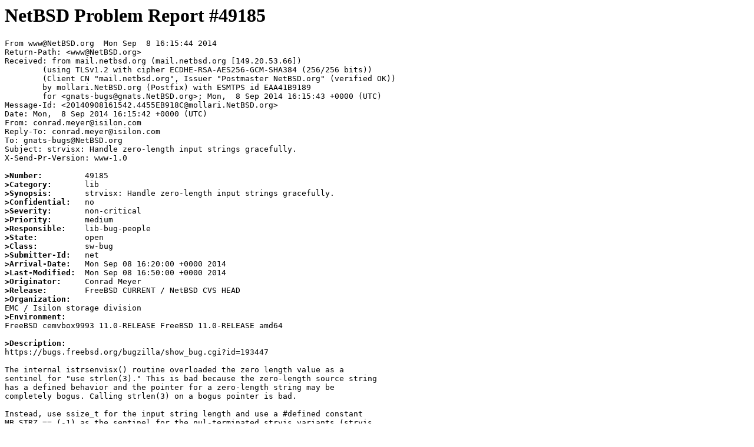

--- FILE ---
content_type: text/html; charset=ISO-8859-1
request_url: http://gnats.netbsd.org/49185
body_size: 5598
content:
<!DOCTYPE HTML PUBLIC "-//IETF//DTD HTML 3.2//EN">
<html><head>
<link rel="home" href="http://www.NetBSD.org/">
<link rel="find" href="http://www.NetBSD.org/support/query-pr.html">
<link rel="contents" href="/summary/">
<link rel="index" href="/summary/">
<link rel="made" href="mailto:www@NetBSD.org">
<link rel="copyright" href="http://www.NetBSD.org/about/disclaimer.html">
<link rel="canonical" href="http://gnats.NetBSD.org/49185">
<title>NetBSD Problem Report #49185:
strvisx: Handle zero-length input strings gracefully.                                                                           
</title>
</head>

<body bgcolor="#FFFFFF" text="#000000">
<h1>NetBSD Problem Report #49185</h1>

<pre>
From www@NetBSD.org  Mon Sep  8 16:15:44 2014
Return-Path: &lt;www@NetBSD.org&gt;
Received: from mail.netbsd.org (mail.netbsd.org [149.20.53.66])
	(using TLSv1.2 with cipher ECDHE-RSA-AES256-GCM-SHA384 (256/256 bits))
	(Client CN &quot;mail.netbsd.org&quot;, Issuer &quot;Postmaster NetBSD.org&quot; (verified OK))
	by mollari.NetBSD.org (Postfix) with ESMTPS id EAA41B9189
	for &lt;gnats-bugs@gnats.NetBSD.org&gt;; Mon,  8 Sep 2014 16:15:43 +0000 (UTC)
Message-Id: &lt;20140908161542.4455EB918C@mollari.NetBSD.org&gt;
Date: Mon,  8 Sep 2014 16:15:42 +0000 (UTC)
From: conrad.meyer@isilon.com
Reply-To: conrad.meyer@isilon.com
To: gnats-bugs@NetBSD.org
Subject: strvisx: Handle zero-length input strings gracefully.
X-Send-Pr-Version: www-1.0

<b>&gt;Number:</b>         49185
<b>&gt;Category:</b>       lib
<b>&gt;Synopsis:</b>       strvisx: Handle zero-length input strings gracefully.
<b>&gt;Confidential:</b>   no
<b>&gt;Severity:</b>       non-critical
<b>&gt;Priority:</b>       medium
<b>&gt;Responsible:</b>    lib-bug-people
<b>&gt;State:</b>          open
<b>&gt;Class:</b>          sw-bug
<b>&gt;Submitter-Id:</b>   net
<b>&gt;Arrival-Date:</b>   Mon Sep 08 16:20:00 +0000 2014
<b>&gt;Last-Modified:</b>  Mon Sep 08 16:50:00 +0000 2014
<b>&gt;Originator:</b>     Conrad Meyer
<b>&gt;Release:</b>        FreeBSD CURRENT / NetBSD CVS HEAD
<b>&gt;Organization:</b>
EMC / Isilon storage division
<b>&gt;Environment:</b>
FreeBSD cemvbox9993 11.0-RELEASE FreeBSD 11.0-RELEASE amd64

<b>&gt;Description:</b>
https://bugs.freebsd.org/bugzilla/show_bug.cgi?id=193447

The internal istrsenvisx() routine overloaded the zero length value as a
sentinel for &quot;use strlen(3).&quot; This is bad because the zero-length source string
has a defined behavior and the pointer for a zero-length string may be
completely bogus. Calling strlen(3) on a bogus pointer is bad.

Instead, use ssize_t for the input string length and use a #defined constant
MB_STRZ == (-1) as the sentinel for the nul-terminated strvis variants (strvis,
etc).

<b>&gt;How-To-Repeat:</b>
Call strvisx() on a zero length input string.
<b>&gt;Fix:</b>
See patch in comment 0 here: https://bugs.freebsd.org/bugzilla/show_bug.cgi?id=193447

<b>&gt;Audit-Trail:</b>
From: &quot;Christos Zoulas&quot; &lt;christos@netbsd.org&gt;
To: gnats-bugs@gnats.NetBSD.org
Cc: 
Subject: PR/49185 CVS commit: src/lib/libc/gen
Date: Mon, 8 Sep 2014 12:42:10 -0400

 Module Name:	src
 Committed By:	christos
 Date:		Mon Sep  8 16:42:09 UTC 2014

 Modified Files:
 	src/lib/libc/gen: vis.c

 Log Message:
 PR/49185: Conrad Meyer: strvisx: Handle zero-length input strings gracefully.
 (don't abuse 0 to mean compute string length internally)


 To generate a diff of this commit:
 cvs rdiff -u -r1.60 -r1.61 src/lib/libc/gen/vis.c

 Please note that diffs are not public domain; they are subject to the
 copyright notices on the relevant files.

From: Joerg Sonnenberger &lt;joerg@britannica.bec.de&gt;
To: gnats-bugs@NetBSD.org
Cc: 
Subject: Re: lib/49185: strvisx: Handle zero-length input strings gracefully.
Date: Mon, 8 Sep 2014 18:49:09 +0200

 On Mon, Sep 08, 2014 at 04:20:00PM +0000, conrad.meyer@isilon.com wrote:
 &gt; The internal istrsenvisx() routine overloaded the zero length value as a
 &gt; sentinel for &quot;use strlen(3).&quot; This is bad because the zero-length source string
 &gt; has a defined behavior and the pointer for a zero-length string may be
 &gt; completely bogus.

 At least the second half is wrong. A zero-length string still has to
 match the valid object rules. That said, I don't see why this behavior
 isn't provided under a flag.

 Joerg
</pre>
<hr>

<table width="100%"><tr> 
<td> 
  <table><tr>
  <td>
    <a href="//www.NetBSD.org/"> 
    <img src="//www.NetBSD.org/images/NetBSD-flag.png" border="0"
            width="90" height="90" alt=""></a>
  </td><td>
    <a href="//www.NetBSD.org/">
    <img src="//www.NetBSD.org/images/empty.gif" border="0"
            width="1" height="1" alt="NetBSD ">Home</a>
  </td>
  </tr></table>
</td><td> 
  <table><tr> 
  <td>
    <a href="//www.NetBSD.org/support/query-pr.html">
    <img src="//www.NetBSD.org/images/NetBSD-flag.png" border="0"
            width="90" height="90" alt=""></a>
  </td><td>
    <a href="//www.NetBSD.org/support/query-pr.html">
    <img src="//www.NetBSD.org/images/empty.gif" border="0"
            width="1" height="1" alt="NetBSD ">PR Database Search</a>
  </td>
  </tr></table>
</td>
</table>

<hr>
<address>
  <small>
  <a href="//www.NetBSD.org/cgi-bin/feedback.cgi">(Contact us)</a>
  $NetBSD: query-full-pr,v 1.39 2013/11/01 18:47:49 spz Exp $<br>
  $NetBSD: gnats_config.sh,v 1.8 2006/05/07 09:23:38 tsutsui Exp $<br>
  <a href="//www.NetBSD.org/about/disclaimer.html">Copyright &copy; 1994-2014
  The NetBSD Foundation, Inc.  ALL RIGHTS RESERVED.</a>
  </small>
</address>

</body>
</html>
